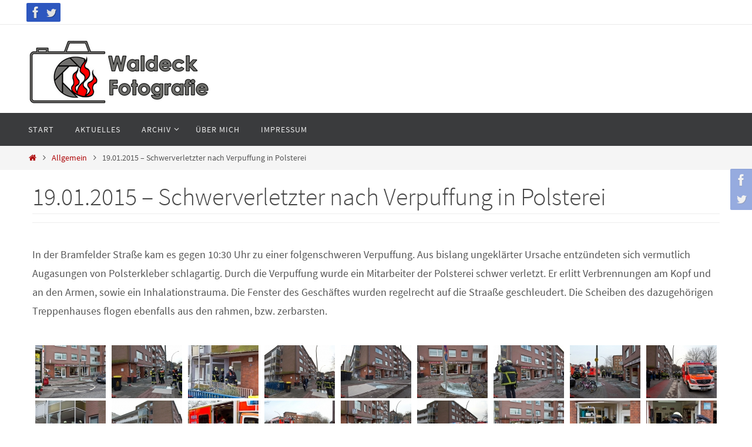

--- FILE ---
content_type: text/html; charset=UTF-8
request_url: http://waldeck-fotografie.de/19-01-2015-schwerverletzter-nach-verpuffung-in-polsterei/
body_size: 13128
content:
<!DOCTYPE html>
<html lang="de">
<head>
<meta name="viewport" content="width=device-width, user-scalable=no, initial-scale=1.0, minimum-scale=1.0, maximum-scale=1.0">
<meta http-equiv="Content-Type" content="text/html; charset=UTF-8" />
<link rel="profile" href="http://gmpg.org/xfn/11" />
<link rel="pingback" href="http://waldeck-fotografie.de/xmlrpc.php" />
<title>19.01.2015 &#8211; Schwerverletzter nach Verpuffung in Polsterei &#8211; Waldeck Fotografie</title>
<meta name='robots' content='max-image-preview:large' />
	<style>img:is([sizes="auto" i], [sizes^="auto," i]) { contain-intrinsic-size: 3000px 1500px }</style>
	<link rel="alternate" type="application/rss+xml" title="Waldeck Fotografie &raquo; Feed" href="http://waldeck-fotografie.de/feed/" />
<link rel="alternate" type="application/rss+xml" title="Waldeck Fotografie &raquo; Kommentar-Feed" href="http://waldeck-fotografie.de/comments/feed/" />
<script type="text/javascript">
/* <![CDATA[ */
window._wpemojiSettings = {"baseUrl":"https:\/\/s.w.org\/images\/core\/emoji\/16.0.1\/72x72\/","ext":".png","svgUrl":"https:\/\/s.w.org\/images\/core\/emoji\/16.0.1\/svg\/","svgExt":".svg","source":{"concatemoji":"http:\/\/waldeck-fotografie.de\/wp-includes\/js\/wp-emoji-release.min.js?ver=6.8.3"}};
/*! This file is auto-generated */
!function(s,n){var o,i,e;function c(e){try{var t={supportTests:e,timestamp:(new Date).valueOf()};sessionStorage.setItem(o,JSON.stringify(t))}catch(e){}}function p(e,t,n){e.clearRect(0,0,e.canvas.width,e.canvas.height),e.fillText(t,0,0);var t=new Uint32Array(e.getImageData(0,0,e.canvas.width,e.canvas.height).data),a=(e.clearRect(0,0,e.canvas.width,e.canvas.height),e.fillText(n,0,0),new Uint32Array(e.getImageData(0,0,e.canvas.width,e.canvas.height).data));return t.every(function(e,t){return e===a[t]})}function u(e,t){e.clearRect(0,0,e.canvas.width,e.canvas.height),e.fillText(t,0,0);for(var n=e.getImageData(16,16,1,1),a=0;a<n.data.length;a++)if(0!==n.data[a])return!1;return!0}function f(e,t,n,a){switch(t){case"flag":return n(e,"\ud83c\udff3\ufe0f\u200d\u26a7\ufe0f","\ud83c\udff3\ufe0f\u200b\u26a7\ufe0f")?!1:!n(e,"\ud83c\udde8\ud83c\uddf6","\ud83c\udde8\u200b\ud83c\uddf6")&&!n(e,"\ud83c\udff4\udb40\udc67\udb40\udc62\udb40\udc65\udb40\udc6e\udb40\udc67\udb40\udc7f","\ud83c\udff4\u200b\udb40\udc67\u200b\udb40\udc62\u200b\udb40\udc65\u200b\udb40\udc6e\u200b\udb40\udc67\u200b\udb40\udc7f");case"emoji":return!a(e,"\ud83e\udedf")}return!1}function g(e,t,n,a){var r="undefined"!=typeof WorkerGlobalScope&&self instanceof WorkerGlobalScope?new OffscreenCanvas(300,150):s.createElement("canvas"),o=r.getContext("2d",{willReadFrequently:!0}),i=(o.textBaseline="top",o.font="600 32px Arial",{});return e.forEach(function(e){i[e]=t(o,e,n,a)}),i}function t(e){var t=s.createElement("script");t.src=e,t.defer=!0,s.head.appendChild(t)}"undefined"!=typeof Promise&&(o="wpEmojiSettingsSupports",i=["flag","emoji"],n.supports={everything:!0,everythingExceptFlag:!0},e=new Promise(function(e){s.addEventListener("DOMContentLoaded",e,{once:!0})}),new Promise(function(t){var n=function(){try{var e=JSON.parse(sessionStorage.getItem(o));if("object"==typeof e&&"number"==typeof e.timestamp&&(new Date).valueOf()<e.timestamp+604800&&"object"==typeof e.supportTests)return e.supportTests}catch(e){}return null}();if(!n){if("undefined"!=typeof Worker&&"undefined"!=typeof OffscreenCanvas&&"undefined"!=typeof URL&&URL.createObjectURL&&"undefined"!=typeof Blob)try{var e="postMessage("+g.toString()+"("+[JSON.stringify(i),f.toString(),p.toString(),u.toString()].join(",")+"));",a=new Blob([e],{type:"text/javascript"}),r=new Worker(URL.createObjectURL(a),{name:"wpTestEmojiSupports"});return void(r.onmessage=function(e){c(n=e.data),r.terminate(),t(n)})}catch(e){}c(n=g(i,f,p,u))}t(n)}).then(function(e){for(var t in e)n.supports[t]=e[t],n.supports.everything=n.supports.everything&&n.supports[t],"flag"!==t&&(n.supports.everythingExceptFlag=n.supports.everythingExceptFlag&&n.supports[t]);n.supports.everythingExceptFlag=n.supports.everythingExceptFlag&&!n.supports.flag,n.DOMReady=!1,n.readyCallback=function(){n.DOMReady=!0}}).then(function(){return e}).then(function(){var e;n.supports.everything||(n.readyCallback(),(e=n.source||{}).concatemoji?t(e.concatemoji):e.wpemoji&&e.twemoji&&(t(e.twemoji),t(e.wpemoji)))}))}((window,document),window._wpemojiSettings);
/* ]]> */
</script>
<style id='wp-emoji-styles-inline-css' type='text/css'>

	img.wp-smiley, img.emoji {
		display: inline !important;
		border: none !important;
		box-shadow: none !important;
		height: 1em !important;
		width: 1em !important;
		margin: 0 0.07em !important;
		vertical-align: -0.1em !important;
		background: none !important;
		padding: 0 !important;
	}
</style>
<link rel='stylesheet' id='wp-block-library-css' href='http://waldeck-fotografie.de/wp-includes/css/dist/block-library/style.min.css?ver=6.8.3' type='text/css' media='all' />
<style id='classic-theme-styles-inline-css' type='text/css'>
/*! This file is auto-generated */
.wp-block-button__link{color:#fff;background-color:#32373c;border-radius:9999px;box-shadow:none;text-decoration:none;padding:calc(.667em + 2px) calc(1.333em + 2px);font-size:1.125em}.wp-block-file__button{background:#32373c;color:#fff;text-decoration:none}
</style>
<style id='global-styles-inline-css' type='text/css'>
:root{--wp--preset--aspect-ratio--square: 1;--wp--preset--aspect-ratio--4-3: 4/3;--wp--preset--aspect-ratio--3-4: 3/4;--wp--preset--aspect-ratio--3-2: 3/2;--wp--preset--aspect-ratio--2-3: 2/3;--wp--preset--aspect-ratio--16-9: 16/9;--wp--preset--aspect-ratio--9-16: 9/16;--wp--preset--color--black: #000000;--wp--preset--color--cyan-bluish-gray: #abb8c3;--wp--preset--color--white: #ffffff;--wp--preset--color--pale-pink: #f78da7;--wp--preset--color--vivid-red: #cf2e2e;--wp--preset--color--luminous-vivid-orange: #ff6900;--wp--preset--color--luminous-vivid-amber: #fcb900;--wp--preset--color--light-green-cyan: #7bdcb5;--wp--preset--color--vivid-green-cyan: #00d084;--wp--preset--color--pale-cyan-blue: #8ed1fc;--wp--preset--color--vivid-cyan-blue: #0693e3;--wp--preset--color--vivid-purple: #9b51e0;--wp--preset--gradient--vivid-cyan-blue-to-vivid-purple: linear-gradient(135deg,rgba(6,147,227,1) 0%,rgb(155,81,224) 100%);--wp--preset--gradient--light-green-cyan-to-vivid-green-cyan: linear-gradient(135deg,rgb(122,220,180) 0%,rgb(0,208,130) 100%);--wp--preset--gradient--luminous-vivid-amber-to-luminous-vivid-orange: linear-gradient(135deg,rgba(252,185,0,1) 0%,rgba(255,105,0,1) 100%);--wp--preset--gradient--luminous-vivid-orange-to-vivid-red: linear-gradient(135deg,rgba(255,105,0,1) 0%,rgb(207,46,46) 100%);--wp--preset--gradient--very-light-gray-to-cyan-bluish-gray: linear-gradient(135deg,rgb(238,238,238) 0%,rgb(169,184,195) 100%);--wp--preset--gradient--cool-to-warm-spectrum: linear-gradient(135deg,rgb(74,234,220) 0%,rgb(151,120,209) 20%,rgb(207,42,186) 40%,rgb(238,44,130) 60%,rgb(251,105,98) 80%,rgb(254,248,76) 100%);--wp--preset--gradient--blush-light-purple: linear-gradient(135deg,rgb(255,206,236) 0%,rgb(152,150,240) 100%);--wp--preset--gradient--blush-bordeaux: linear-gradient(135deg,rgb(254,205,165) 0%,rgb(254,45,45) 50%,rgb(107,0,62) 100%);--wp--preset--gradient--luminous-dusk: linear-gradient(135deg,rgb(255,203,112) 0%,rgb(199,81,192) 50%,rgb(65,88,208) 100%);--wp--preset--gradient--pale-ocean: linear-gradient(135deg,rgb(255,245,203) 0%,rgb(182,227,212) 50%,rgb(51,167,181) 100%);--wp--preset--gradient--electric-grass: linear-gradient(135deg,rgb(202,248,128) 0%,rgb(113,206,126) 100%);--wp--preset--gradient--midnight: linear-gradient(135deg,rgb(2,3,129) 0%,rgb(40,116,252) 100%);--wp--preset--font-size--small: 13px;--wp--preset--font-size--medium: 20px;--wp--preset--font-size--large: 36px;--wp--preset--font-size--x-large: 42px;--wp--preset--spacing--20: 0.44rem;--wp--preset--spacing--30: 0.67rem;--wp--preset--spacing--40: 1rem;--wp--preset--spacing--50: 1.5rem;--wp--preset--spacing--60: 2.25rem;--wp--preset--spacing--70: 3.38rem;--wp--preset--spacing--80: 5.06rem;--wp--preset--shadow--natural: 6px 6px 9px rgba(0, 0, 0, 0.2);--wp--preset--shadow--deep: 12px 12px 50px rgba(0, 0, 0, 0.4);--wp--preset--shadow--sharp: 6px 6px 0px rgba(0, 0, 0, 0.2);--wp--preset--shadow--outlined: 6px 6px 0px -3px rgba(255, 255, 255, 1), 6px 6px rgba(0, 0, 0, 1);--wp--preset--shadow--crisp: 6px 6px 0px rgba(0, 0, 0, 1);}:where(.is-layout-flex){gap: 0.5em;}:where(.is-layout-grid){gap: 0.5em;}body .is-layout-flex{display: flex;}.is-layout-flex{flex-wrap: wrap;align-items: center;}.is-layout-flex > :is(*, div){margin: 0;}body .is-layout-grid{display: grid;}.is-layout-grid > :is(*, div){margin: 0;}:where(.wp-block-columns.is-layout-flex){gap: 2em;}:where(.wp-block-columns.is-layout-grid){gap: 2em;}:where(.wp-block-post-template.is-layout-flex){gap: 1.25em;}:where(.wp-block-post-template.is-layout-grid){gap: 1.25em;}.has-black-color{color: var(--wp--preset--color--black) !important;}.has-cyan-bluish-gray-color{color: var(--wp--preset--color--cyan-bluish-gray) !important;}.has-white-color{color: var(--wp--preset--color--white) !important;}.has-pale-pink-color{color: var(--wp--preset--color--pale-pink) !important;}.has-vivid-red-color{color: var(--wp--preset--color--vivid-red) !important;}.has-luminous-vivid-orange-color{color: var(--wp--preset--color--luminous-vivid-orange) !important;}.has-luminous-vivid-amber-color{color: var(--wp--preset--color--luminous-vivid-amber) !important;}.has-light-green-cyan-color{color: var(--wp--preset--color--light-green-cyan) !important;}.has-vivid-green-cyan-color{color: var(--wp--preset--color--vivid-green-cyan) !important;}.has-pale-cyan-blue-color{color: var(--wp--preset--color--pale-cyan-blue) !important;}.has-vivid-cyan-blue-color{color: var(--wp--preset--color--vivid-cyan-blue) !important;}.has-vivid-purple-color{color: var(--wp--preset--color--vivid-purple) !important;}.has-black-background-color{background-color: var(--wp--preset--color--black) !important;}.has-cyan-bluish-gray-background-color{background-color: var(--wp--preset--color--cyan-bluish-gray) !important;}.has-white-background-color{background-color: var(--wp--preset--color--white) !important;}.has-pale-pink-background-color{background-color: var(--wp--preset--color--pale-pink) !important;}.has-vivid-red-background-color{background-color: var(--wp--preset--color--vivid-red) !important;}.has-luminous-vivid-orange-background-color{background-color: var(--wp--preset--color--luminous-vivid-orange) !important;}.has-luminous-vivid-amber-background-color{background-color: var(--wp--preset--color--luminous-vivid-amber) !important;}.has-light-green-cyan-background-color{background-color: var(--wp--preset--color--light-green-cyan) !important;}.has-vivid-green-cyan-background-color{background-color: var(--wp--preset--color--vivid-green-cyan) !important;}.has-pale-cyan-blue-background-color{background-color: var(--wp--preset--color--pale-cyan-blue) !important;}.has-vivid-cyan-blue-background-color{background-color: var(--wp--preset--color--vivid-cyan-blue) !important;}.has-vivid-purple-background-color{background-color: var(--wp--preset--color--vivid-purple) !important;}.has-black-border-color{border-color: var(--wp--preset--color--black) !important;}.has-cyan-bluish-gray-border-color{border-color: var(--wp--preset--color--cyan-bluish-gray) !important;}.has-white-border-color{border-color: var(--wp--preset--color--white) !important;}.has-pale-pink-border-color{border-color: var(--wp--preset--color--pale-pink) !important;}.has-vivid-red-border-color{border-color: var(--wp--preset--color--vivid-red) !important;}.has-luminous-vivid-orange-border-color{border-color: var(--wp--preset--color--luminous-vivid-orange) !important;}.has-luminous-vivid-amber-border-color{border-color: var(--wp--preset--color--luminous-vivid-amber) !important;}.has-light-green-cyan-border-color{border-color: var(--wp--preset--color--light-green-cyan) !important;}.has-vivid-green-cyan-border-color{border-color: var(--wp--preset--color--vivid-green-cyan) !important;}.has-pale-cyan-blue-border-color{border-color: var(--wp--preset--color--pale-cyan-blue) !important;}.has-vivid-cyan-blue-border-color{border-color: var(--wp--preset--color--vivid-cyan-blue) !important;}.has-vivid-purple-border-color{border-color: var(--wp--preset--color--vivid-purple) !important;}.has-vivid-cyan-blue-to-vivid-purple-gradient-background{background: var(--wp--preset--gradient--vivid-cyan-blue-to-vivid-purple) !important;}.has-light-green-cyan-to-vivid-green-cyan-gradient-background{background: var(--wp--preset--gradient--light-green-cyan-to-vivid-green-cyan) !important;}.has-luminous-vivid-amber-to-luminous-vivid-orange-gradient-background{background: var(--wp--preset--gradient--luminous-vivid-amber-to-luminous-vivid-orange) !important;}.has-luminous-vivid-orange-to-vivid-red-gradient-background{background: var(--wp--preset--gradient--luminous-vivid-orange-to-vivid-red) !important;}.has-very-light-gray-to-cyan-bluish-gray-gradient-background{background: var(--wp--preset--gradient--very-light-gray-to-cyan-bluish-gray) !important;}.has-cool-to-warm-spectrum-gradient-background{background: var(--wp--preset--gradient--cool-to-warm-spectrum) !important;}.has-blush-light-purple-gradient-background{background: var(--wp--preset--gradient--blush-light-purple) !important;}.has-blush-bordeaux-gradient-background{background: var(--wp--preset--gradient--blush-bordeaux) !important;}.has-luminous-dusk-gradient-background{background: var(--wp--preset--gradient--luminous-dusk) !important;}.has-pale-ocean-gradient-background{background: var(--wp--preset--gradient--pale-ocean) !important;}.has-electric-grass-gradient-background{background: var(--wp--preset--gradient--electric-grass) !important;}.has-midnight-gradient-background{background: var(--wp--preset--gradient--midnight) !important;}.has-small-font-size{font-size: var(--wp--preset--font-size--small) !important;}.has-medium-font-size{font-size: var(--wp--preset--font-size--medium) !important;}.has-large-font-size{font-size: var(--wp--preset--font-size--large) !important;}.has-x-large-font-size{font-size: var(--wp--preset--font-size--x-large) !important;}
:where(.wp-block-post-template.is-layout-flex){gap: 1.25em;}:where(.wp-block-post-template.is-layout-grid){gap: 1.25em;}
:where(.wp-block-columns.is-layout-flex){gap: 2em;}:where(.wp-block-columns.is-layout-grid){gap: 2em;}
:root :where(.wp-block-pullquote){font-size: 1.5em;line-height: 1.6;}
</style>
<link rel='stylesheet' id='nirvana-fonts-css' href='http://waldeck-fotografie.de/wp-content/themes/nirvana/fonts/fontfaces.css?ver=1.6.4' type='text/css' media='all' />
<link rel='stylesheet' id='nirvana-style-css' href='http://waldeck-fotografie.de/wp-content/themes/nirvana/style.css?ver=1.6.4' type='text/css' media='all' />
<style id='nirvana-style-inline-css' type='text/css'>
 #header-container { width: 1200px; } #header-container, #access >.menu, #forbottom, #colophon, #footer-widget-area, #topbar-inner, .ppbox, #pp-afterslider #container, #breadcrumbs-box { max-width: 1200px; } @media (max-width: 800px) { #header-container {position: relative; } #branding {height: auto; } } #container.one-column { } #container.two-columns-right #secondary { width: 300px; float:right; } #container.two-columns-right #content { width: 760px; float: left; } /* fallback */ #container.two-columns-right #content { width: calc(100% - 380px); float: left; } #container.two-columns-left #primary { width: 300px; float: left; } #container.two-columns-left #content { width: 760px; float: right; } /* fallback */ #container.two-columns-left #content { width: -moz-calc(100% - 380px); float: right; width: -webkit-calc(100% - 380px ); width: calc(100% - 380px); } #container.three-columns-right .sidey { width: 150px; float: left; } #container.three-columns-right #primary { margin-left: 80px; margin-right: 80px; } #container.three-columns-right #content { width: 680px; float: left; } /* fallback */ #container.three-columns-right #content { width: -moz-calc(100% - 460px); float: left; width: -webkit-calc(100% - 460px); width: calc(100% - 460px); } #container.three-columns-left .sidey { width: 150px; float: left; } #container.three-columns-left #secondary{ margin-left: 80px; margin-right: 80px; } #container.three-columns-left #content { width: 680px; float: right;} /* fallback */ #container.three-columns-left #content { width: -moz-calc(100% - 460px); float: right; width: -webkit-calc(100% - 460px); width: calc(100% - 460px); } #container.three-columns-sided .sidey { width: 150px; float: left; } #container.three-columns-sided #secondary{ float:right; } #container.three-columns-sided #content { width: 680px; float: right; /* fallback */ width: -moz-calc(100% - 460px); float: right; width: -webkit-calc(100% - 460px); float: right; width: calc(100% - 460px); float: right; margin: 0 230px 0 -1140px; } body { font-family: "Source Sans Pro"; } #content h1.entry-title a, #content h2.entry-title a, #content h1.entry-title, #content h2.entry-title { font-family: inherit; } .widget-title, .widget-title a { line-height: normal; font-family: inherit; } .widget-container, .widget-container a { font-family: inherit; } .entry-content h1, .entry-content h2, .entry-content h3, .entry-content h4, .entry-content h5, .entry-content h6, .nivo-caption h2, #front-text1 h1, #front-text2 h1, h3.column-header-image, #comments #reply-title { font-family: inherit; } #site-title span a { font-family: inherit; } #access ul li a, #access ul li a span { font-family: inherit; } /* general */ body { color: #555555; background-color: #FFFFFF } a { color: #ae0608; } a:hover, .entry-meta span a:hover, .comments-link a:hover, body.coldisplay2 #front-columns a:active { color: #CB5920; } a:active { background-color: #CB5920; color: #FFFFFF; } .entry-meta a:hover, .widget-container a:hover, .footer2 a:hover { border-bottom-color: #CCCCCC; } .sticky h2.entry-title a { background-color: #ae0608; color: #FFFFFF; } #header { ; } #site-title span a { color: #ae0608; } #site-description { color: #666666; } .socials a:hover .socials-hover { background-color: #ffffff; } .socials .socials-hover { background-color: #2d57bf; } /* Main menu top level */ #access a, #nav-toggle span { color: #EEEEEE; } #access, #nav-toggle, #access ul li { background-color: #3A3B3D; } #access > .menu > ul > li > a > span { } #access ul li:hover { background-color: #ae0608; color: #FFFFFF; } #access ul > li.current_page_item , #access ul > li.current-menu-item, #access ul > li.current_page_ancestor , #access ul > li.current-menu-ancestor { background-color: #47484a; } /* Main menu Submenus */ #access ul ul li, #access ul ul { background-color: #ae0608; } #access ul ul li a { color: #FFFFFF; } #access ul ul li:hover { background-color: #bc1416; } #breadcrumbs { background-color: #f5f5f5; } #access ul ul li.current_page_item, #access ul ul li.current-menu-item, #access ul ul li.current_page_ancestor, #access ul ul li.current-menu-ancestor { background-color: #bc1416; } /* top menu */ #topbar { background-color: #FFFFFF; border-bottom-color: #ebebeb; } .menu-header-search .searchform { background: #F7F7F7; } .topmenu ul li a, .search-icon:before { color: #999999; } .topmenu ul li a:hover { background-color: #efefef; } .search-icon:hover:before { color: #ae0608; } /* main */ #main { background-color: #FFFFFF; } #author-info, .page-title, #entry-author-info { border-color: #CCCCCC; } .page-title-text { border-color: #CB5920; } .page-title span { border-color: #ae0608; } #entry-author-info #author-avatar, #author-info #author-avatar { border-color: #EEEEEE; } .avatar-container:before { background-color: #CB5920; } .sidey .widget-container { color: #555555; ; } .sidey .widget-title { color: #CB5920; ; border-color: #CCCCCC; } .sidey .widget-container a { ; } .sidey .widget-container a:hover { ; } .widget-title span { border-color: #CB5920; } .entry-content h1, .entry-content h2, .entry-content h3, .entry-content h4, .entry-content h5, .entry-content h6 { color: #444444; } .entry-title, .entry-title a{ color: #444444; } .entry-title a:hover { color: #000000; } #content span.entry-format { color: #CCCCCC; } /* footer */ #footer { color: #AAAAAA; background-color: #F5F5F5; } #footer2 { color: #AAAAAA; background-color: #3A3B3D; } #sfooter-full { background-color: #353638; } .footermenu ul li { border-color: #494a4c; } .footermenu ul li:hover { border-color: #5d5e60; } #colophon a { ; } #colophon a:hover { ; } #footer2 a, .footermenu ul li:after { ; } #footer2 a:hover { ; } #footer .widget-container { color: #555555; ; } #footer .widget-title { color: #CB5920; ; border-color:#CCCCCC; } /* buttons */ a.continue-reading-link { color: #ae0608; border-color: #ae0608; } a.continue-reading-link:hover { background-color: #ae0608; color: #FFFFFF; } #cryout_ajax_more_trigger { border: 1px solid #CCCCCC; } #cryout_ajax_more_trigger:hover { background-color: #F7F7F7; } a.continue-reading-link i.crycon-right-dir { color: #ae0608 } a.continue-reading-link:hover i.crycon-right-dir { color: #FFFFFF } .page-link a, .page-link > span > em { border-color: #CCCCCC } .columnmore a { background: #CB5920; color:#F7F7F7 } .columnmore a:hover { background: #ae0608; } .file, .button, input[type="submit"], input[type="reset"], #respond .form-submit input#submit { background-color: #FFFFFF; border-color: #CCCCCC; } .button:hover, #respond .form-submit input#submit:hover { background-color: #F7F7F7; } .entry-content tr th, .entry-content thead th { color: #444444; } .entry-content tr th { background-color: #ae0608; color:#FFFFFF; } .entry-content tr.even { background-color: #F7F7F7; } hr { border-color: #EEEEEE; } input[type="text"], input[type="password"], input[type="email"], input[type="color"], input[type="date"], input[type="datetime"], input[type="datetime-local"], input[type="month"], input[type="number"], input[type="range"], input[type="search"], input[type="tel"], input[type="time"], input[type="url"], input[type="week"], textarea, select { border-color: #CCCCCC #EEEEEE #EEEEEE #CCCCCC; color: #555555; } input[type="submit"], input[type="reset"] { color: #555555; } input[type="text"]:hover, input[type="password"]:hover, input[type="email"]:hover, input[type="color"]:hover, input[type="date"]:hover, input[type="datetime"]:hover, input[type="datetime-local"]:hover, input[type="month"]:hover, input[type="number"]:hover, input[type="range"]:hover, input[type="search"]:hover, input[type="tel"]:hover, input[type="time"]:hover, input[type="url"]:hover, input[type="week"]:hover, textarea:hover { background-color: rgba(247,247,247,0.4); } .entry-content pre { background-color: #F7F7F7; border-color: rgba(174,6,8,0.1); } abbr, acronym { border-color: #555555; } .comment-meta a { color: #999999; } #respond .form-allowed-tags { color: #999999; } .comment .reply a { border-color: #EEEEEE; } .comment .reply a:hover { color: #ae0608; } .entry-meta { border-color: #EEEEEE; } .entry-meta .crycon-metas:before { color: #CB5920; } .entry-meta span a, .comments-link a { ; } .entry-meta span a:hover, .comments-link a:hover { ; } .entry-meta span, .entry-utility span, .footer-tags { color: #c1c1c1; } .nav-next a, .nav-previous a{ background-color:#f8f8f8; } .nav-next a:hover, .nav-previous a:hover { background-color: #ae0608; color:#FFFFFF; } .pagination { border-color: #ededed; } .pagination a:hover { background-color: #CB5920; color: #FFFFFF; } h3#comments-title { border-color: #CCCCCC; } h3#comments-title span { background-color: #ae0608; color: #FFFFFF; } .comment-details { border-color: #EEEEEE; } .searchform input[type="text"] { color: #999999; } .searchform:after { background-color: #ae0608; } .searchform:hover:after { background-color: #CB5920; } .searchsubmit[type="submit"]{ color: #F7F7F7; } li.menu-main-search .searchform .s { background-color: #FFFFFF; } li.menu-main-search .searchsubmit[type="submit"] { color: #999999; } .caption-accented .wp-caption { background-color:rgba(174,6,8,0.8); color:#FFFFFF; } .nirvana-image-one .entry-content img[class*='align'], .nirvana-image-one .entry-summary img[class*='align'], .nirvana-image-two .entry-content img[class*='align'], .nirvana-image-two .entry-summary img[class*='align'] .nirvana-image-one .entry-content [class*='wp-block'][class*='align'] img, .nirvana-image-one .entry-summary [class*='wp-block'][class*='align'] img, .nirvana-image-two .entry-content [class*='wp-block'][class*='align'] img, .nirvana-image-two .entry-summary [class*='wp-block'][class*='align'] img { border-color: #ae0608; } html { font-size: 18px; line-height: 1.8; } .entry-content, .entry-summary, .ppbox { text-align:inherit ; } .entry-content, .entry-summary, .widget-container, .ppbox, .navigation { ; } #content h1.entry-title, #content h2.entry-title, .woocommerce-page h1.page-title { font-size: 42px; } .widget-title, .widget-title a { font-size: 22px; } .widget-container, .widget-container a { font-size: 18px; } #content h1, #pp-afterslider h1 { font-size: 42px; } #content h2, #pp-afterslider h2 { font-size: 36px; } #content h3, #pp-afterslider h3 { font-size: 31px; } #content h4, #pp-afterslider h4 { font-size: 26px; } #content h5, #pp-afterslider h5 { font-size: 21px; } #content h6, #pp-afterslider h6 { font-size: 16px; } #site-title span a { font-size: 46px; } #access ul li a { font-size: 14px; } #access ul ul ul a { font-size: 13px; } #respond .form-allowed-tags { display: none; } .nocomments, .nocomments2 { display: none; } .comments-link span { display: none; } article footer.entry-meta { display: none; } article .entry-header .entry-meta { display: none; } .entry-content p, .entry-content ul, .entry-content ol, .entry-content dd, .entry-content pre, .entry-content hr, .commentlist p, .entry-summary p { margin-bottom: 1.0em; } #header-container > div { margin: 20px 0 0 0px; } #toTop:hover .crycon-back2top:before { color: #CB5920; } #main { margin-top: 5px; } #forbottom { padding-left: 0px; padding-right: 0px; } #header-widget-area { width: 33%; } #branding { height:150px; } 
/* Nirvana Custom CSS */
</style>
<link rel='stylesheet' id='nirvana-mobile-css' href='http://waldeck-fotografie.de/wp-content/themes/nirvana/styles/style-mobile.css?ver=1.6.4' type='text/css' media='all' />
<script type="text/javascript" src="http://waldeck-fotografie.de/wp-includes/js/jquery/jquery.min.js?ver=3.7.1" id="jquery-core-js"></script>
<script type="text/javascript" src="http://waldeck-fotografie.de/wp-includes/js/jquery/jquery-migrate.min.js?ver=3.4.1" id="jquery-migrate-js"></script>
<link rel="https://api.w.org/" href="http://waldeck-fotografie.de/wp-json/" /><link rel="alternate" title="JSON" type="application/json" href="http://waldeck-fotografie.de/wp-json/wp/v2/posts/500" /><link rel="EditURI" type="application/rsd+xml" title="RSD" href="http://waldeck-fotografie.de/xmlrpc.php?rsd" />
<meta name="generator" content="WordPress 6.8.3" />
<link rel="canonical" href="http://waldeck-fotografie.de/19-01-2015-schwerverletzter-nach-verpuffung-in-polsterei/" />
<link rel='shortlink' href='http://waldeck-fotografie.de/?p=500' />
<link rel="alternate" title="oEmbed (JSON)" type="application/json+oembed" href="http://waldeck-fotografie.de/wp-json/oembed/1.0/embed?url=http%3A%2F%2Fwaldeck-fotografie.de%2F19-01-2015-schwerverletzter-nach-verpuffung-in-polsterei%2F" />
<link rel="alternate" title="oEmbed (XML)" type="text/xml+oembed" href="http://waldeck-fotografie.de/wp-json/oembed/1.0/embed?url=http%3A%2F%2Fwaldeck-fotografie.de%2F19-01-2015-schwerverletzter-nach-verpuffung-in-polsterei%2F&#038;format=xml" />
<style>[class*=" icon-oc-"],[class^=icon-oc-]{speak:none;font-style:normal;font-weight:400;font-variant:normal;text-transform:none;line-height:1;-webkit-font-smoothing:antialiased;-moz-osx-font-smoothing:grayscale}.icon-oc-one-com-white-32px-fill:before{content:"901"}.icon-oc-one-com:before{content:"900"}#one-com-icon,.toplevel_page_onecom-wp .wp-menu-image{speak:none;display:flex;align-items:center;justify-content:center;text-transform:none;line-height:1;-webkit-font-smoothing:antialiased;-moz-osx-font-smoothing:grayscale}.onecom-wp-admin-bar-item>a,.toplevel_page_onecom-wp>.wp-menu-name{font-size:16px;font-weight:400;line-height:1}.toplevel_page_onecom-wp>.wp-menu-name img{width:69px;height:9px;}.wp-submenu-wrap.wp-submenu>.wp-submenu-head>img{width:88px;height:auto}.onecom-wp-admin-bar-item>a img{height:7px!important}.onecom-wp-admin-bar-item>a img,.toplevel_page_onecom-wp>.wp-menu-name img{opacity:.8}.onecom-wp-admin-bar-item.hover>a img,.toplevel_page_onecom-wp.wp-has-current-submenu>.wp-menu-name img,li.opensub>a.toplevel_page_onecom-wp>.wp-menu-name img{opacity:1}#one-com-icon:before,.onecom-wp-admin-bar-item>a:before,.toplevel_page_onecom-wp>.wp-menu-image:before{content:'';position:static!important;background-color:rgba(240,245,250,.4);border-radius:102px;width:18px;height:18px;padding:0!important}.onecom-wp-admin-bar-item>a:before{width:14px;height:14px}.onecom-wp-admin-bar-item.hover>a:before,.toplevel_page_onecom-wp.opensub>a>.wp-menu-image:before,.toplevel_page_onecom-wp.wp-has-current-submenu>.wp-menu-image:before{background-color:#76b82a}.onecom-wp-admin-bar-item>a{display:inline-flex!important;align-items:center;justify-content:center}#one-com-logo-wrapper{font-size:4em}#one-com-icon{vertical-align:middle}.imagify-welcome{display:none !important;}</style><!--[if lt IE 9]>
<script>
document.createElement('header');
document.createElement('nav');
document.createElement('section');
document.createElement('article');
document.createElement('aside');
document.createElement('footer');
</script>
<![endif]-->
</head>
<body class="wp-singular post-template-default single single-post postid-500 single-format-standard wp-theme-nirvana nirvana-image-one caption-simple nirvana-comment-placeholders nirvana-menu-left">

		<a class="skip-link screen-reader-text" href="#main" title="Zum Inhalt springen"> Zum Inhalt springen </a>
	
<div id="wrapper" class="hfeed">
<div id="topbar" ><div id="topbar-inner"> <div class="socials" id="sheader">
			<a  target="_blank"  href="https://www.facebook.com/pages/Waldeck-Fotografie/246646692029086"
			class="socialicons social-Facebook" title="Facebook">
				<img alt="Facebook" src="http://waldeck-fotografie.de/wp-content/themes/nirvana/images/socials/Facebook.png" />
			</a>
			<a  target="_blank"  href="https://twitter.com/WaldeckFoto"
			class="socialicons social-Twitter" title="Twitter">
				<img alt="Twitter" src="http://waldeck-fotografie.de/wp-content/themes/nirvana/images/socials/Twitter.png" />
			</a></div> </div></div>
<div class="socials" id="srights">
			<a  target="_blank"  href="https://www.facebook.com/pages/Waldeck-Fotografie/246646692029086"
			class="socialicons social-Facebook" title="Facebook">
				<img alt="Facebook" src="http://waldeck-fotografie.de/wp-content/themes/nirvana/images/socials/Facebook.png" />
			</a>
			<a  target="_blank"  href="https://twitter.com/WaldeckFoto"
			class="socialicons social-Twitter" title="Twitter">
				<img alt="Twitter" src="http://waldeck-fotografie.de/wp-content/themes/nirvana/images/socials/Twitter.png" />
			</a></div>
<div id="header-full">
	<header id="header">
		<div id="masthead">
					<div id="branding" role="banner" >
				<div id="header-container"><div class="site-identity"><a id="logo" href="http://waldeck-fotografie.de/" ><img title="Waldeck Fotografie" alt="Waldeck Fotografie" src="http://waldeck-fotografie.de/wp-content/uploads/2016/11/Logoneu_header-1.png" /></a></div></div>								<div style="clear:both;"></div>
			</div><!-- #branding -->
			<button id="nav-toggle"><span>&nbsp;</span></button>
			<nav id="access" class="jssafe" role="navigation">
					<div class="skip-link screen-reader-text"><a href="#content" title="Zum Inhalt springen">Zum Inhalt springen</a></div>
	<div id="prime_nav" class="menu"><ul>
<li ><a href="http://waldeck-fotografie.de/"><span>Start</span></a></li><li class="page_item page-item-9764"><a href="http://waldeck-fotografie.de/aktuell/"><span>Aktuelles</span></a></li>
<li class="page_item page-item-83 page_item_has_children"><a href="http://waldeck-fotografie.de/archiv/"><span>Archiv</span></a>
<ul class='children'>
	<li class="page_item page-item-13597"><a href="http://waldeck-fotografie.de/archiv/2024-2/"><span>2024</span></a></li>
	<li class="page_item page-item-13586"><a href="http://waldeck-fotografie.de/archiv/2023-2/"><span>2023</span></a></li>
	<li class="page_item page-item-13570"><a href="http://waldeck-fotografie.de/archiv/2022-2/"><span>2022</span></a></li>
	<li class="page_item page-item-13277"><a href="http://waldeck-fotografie.de/archiv/2021-2/"><span>2021</span></a></li>
	<li class="page_item page-item-12376 page_item_has_children"><a href="http://waldeck-fotografie.de/archiv/2020-2/"><span>2020</span></a>
	<ul class='children'>
		<li class="page_item page-item-12378"><a href="http://waldeck-fotografie.de/archiv/2020-2/januar-2020/"><span>Januar 2020</span></a></li>
		<li class="page_item page-item-12380"><a href="http://waldeck-fotografie.de/archiv/2020-2/februar-2020/"><span>Februar 2020</span></a></li>
		<li class="page_item page-item-12382"><a href="http://waldeck-fotografie.de/archiv/2020-2/maerz-2020/"><span>März 2020</span></a></li>
		<li class="page_item page-item-12384"><a href="http://waldeck-fotografie.de/archiv/2020-2/april-2020/"><span>April 2020</span></a></li>
		<li class="page_item page-item-12386"><a href="http://waldeck-fotografie.de/archiv/2020-2/mai-2020/"><span>Mai 2020</span></a></li>
		<li class="page_item page-item-12388"><a href="http://waldeck-fotografie.de/archiv/2020-2/juni-2020/"><span>Juni 2020</span></a></li>
		<li class="page_item page-item-12390"><a href="http://waldeck-fotografie.de/archiv/2020-2/juli-2020/"><span>Juli 2020</span></a></li>
		<li class="page_item page-item-12392"><a href="http://waldeck-fotografie.de/archiv/2020-2/august-2020/"><span>August 2020</span></a></li>
		<li class="page_item page-item-12394"><a href="http://waldeck-fotografie.de/archiv/2020-2/september-2020/"><span>September 2020</span></a></li>
		<li class="page_item page-item-12396"><a href="http://waldeck-fotografie.de/archiv/2020-2/oktober-2020/"><span>Oktober 2020</span></a></li>
		<li class="page_item page-item-12398"><a href="http://waldeck-fotografie.de/archiv/2020-2/november-2020/"><span>November 2020</span></a></li>
		<li class="page_item page-item-12400"><a href="http://waldeck-fotografie.de/archiv/2020-2/dezember-2020/"><span>Dezember 2020</span></a></li>
	</ul>
</li>
	<li class="page_item page-item-11680 page_item_has_children"><a href="http://waldeck-fotografie.de/archiv/2019-2/"><span>2019</span></a>
	<ul class='children'>
		<li class="page_item page-item-10948"><a href="http://waldeck-fotografie.de/archiv/2019-2/januar-2019/"><span>Januar 2019</span></a></li>
		<li class="page_item page-item-10995"><a href="http://waldeck-fotografie.de/archiv/2019-2/februar-2019/"><span>Februar 2019</span></a></li>
		<li class="page_item page-item-10997"><a href="http://waldeck-fotografie.de/archiv/2019-2/maerz-2019/"><span>März 2019</span></a></li>
		<li class="page_item page-item-10999"><a href="http://waldeck-fotografie.de/archiv/2019-2/april-2019/"><span>April 2019</span></a></li>
		<li class="page_item page-item-10992"><a href="http://waldeck-fotografie.de/archiv/2019-2/mai-2019/"><span>Mai 2019</span></a></li>
		<li class="page_item page-item-11096"><a href="http://waldeck-fotografie.de/archiv/2019-2/juni-2019/"><span>Juni 2019</span></a></li>
		<li class="page_item page-item-11213"><a href="http://waldeck-fotografie.de/archiv/2019-2/juli-2019/"><span>Juli 2019</span></a></li>
		<li class="page_item page-item-11577"><a href="http://waldeck-fotografie.de/archiv/2019-2/august-2019/"><span>August 2019</span></a></li>
		<li class="page_item page-item-11579"><a href="http://waldeck-fotografie.de/archiv/2019-2/september-2019/"><span>September 2019</span></a></li>
		<li class="page_item page-item-11581"><a href="http://waldeck-fotografie.de/archiv/2019-2/oktober-2019/"><span>Oktober 2019</span></a></li>
		<li class="page_item page-item-11583"><a href="http://waldeck-fotografie.de/archiv/2019-2/november-2019/"><span>November 2019</span></a></li>
		<li class="page_item page-item-12402"><a href="http://waldeck-fotografie.de/archiv/2019-2/dezember-2019/"><span>Dezember 2019</span></a></li>
	</ul>
</li>
	<li class="page_item page-item-10952 page_item_has_children"><a href="http://waldeck-fotografie.de/archiv/2018-2/"><span>2018</span></a>
	<ul class='children'>
		<li class="page_item page-item-9813"><a href="http://waldeck-fotografie.de/archiv/2018-2/februar-2018/"><span>Februar 2018</span></a></li>
		<li class="page_item page-item-9767"><a href="http://waldeck-fotografie.de/archiv/2018-2/januar-2018/"><span>Januar 2018</span></a></li>
		<li class="page_item page-item-9815"><a href="http://waldeck-fotografie.de/archiv/2018-2/maerz-2018/"><span>März 2018</span></a></li>
		<li class="page_item page-item-10047"><a href="http://waldeck-fotografie.de/archiv/2018-2/april-2018/"><span>April 2018</span></a></li>
		<li class="page_item page-item-10138"><a href="http://waldeck-fotografie.de/archiv/2018-2/mai-2018/"><span>Mai 2018</span></a></li>
		<li class="page_item page-item-10267"><a href="http://waldeck-fotografie.de/archiv/2018-2/juni-2018/"><span>Juni 2018</span></a></li>
		<li class="page_item page-item-10398"><a href="http://waldeck-fotografie.de/archiv/2018-2/juli-2018/"><span>Juli 2018</span></a></li>
		<li class="page_item page-item-10639"><a href="http://waldeck-fotografie.de/archiv/2018-2/august-2018/"><span>August 2018</span></a></li>
		<li class="page_item page-item-10641"><a href="http://waldeck-fotografie.de/archiv/2018-2/september-2018/"><span>September 2018</span></a></li>
		<li class="page_item page-item-10643"><a href="http://waldeck-fotografie.de/archiv/2018-2/oktober-2018/"><span>Oktober 2018</span></a></li>
		<li class="page_item page-item-10645"><a href="http://waldeck-fotografie.de/archiv/2018-2/november-2018/"><span>November 2018</span></a></li>
		<li class="page_item page-item-10674"><a href="http://waldeck-fotografie.de/archiv/2018-2/dezember-2018/"><span>Dezember 2018</span></a></li>
	</ul>
</li>
	<li class="page_item page-item-3965 page_item_has_children"><a href="http://waldeck-fotografie.de/archiv/2017-2/"><span>2017</span></a>
	<ul class='children'>
		<li class="page_item page-item-7646"><a href="http://waldeck-fotografie.de/archiv/2017-2/januar-2017/"><span>Januar 2017</span></a></li>
		<li class="page_item page-item-7649"><a href="http://waldeck-fotografie.de/archiv/2017-2/februar-2017/"><span>Februar 2017</span></a></li>
		<li class="page_item page-item-7651"><a href="http://waldeck-fotografie.de/archiv/2017-2/maerz-2017/"><span>März 2017</span></a></li>
		<li class="page_item page-item-7653"><a href="http://waldeck-fotografie.de/archiv/2017-2/april-2017/"><span>April 2017</span></a></li>
		<li class="page_item page-item-7655"><a href="http://waldeck-fotografie.de/archiv/2017-2/mai-2017/"><span>Mai 2017</span></a></li>
		<li class="page_item page-item-7657"><a href="http://waldeck-fotografie.de/archiv/2017-2/juni-2017/"><span>Juni 2017</span></a></li>
		<li class="page_item page-item-7659"><a href="http://waldeck-fotografie.de/archiv/2017-2/juli-2017/"><span>Juli 2017</span></a></li>
		<li class="page_item page-item-7661"><a href="http://waldeck-fotografie.de/archiv/2017-2/august-2017/"><span>August 2017</span></a></li>
		<li class="page_item page-item-7663"><a href="http://waldeck-fotografie.de/archiv/2017-2/september-2017/"><span>September 2017</span></a></li>
		<li class="page_item page-item-7665"><a href="http://waldeck-fotografie.de/archiv/2017-2/oktober-2017/"><span>Oktober 2017</span></a></li>
		<li class="page_item page-item-7667"><a href="http://waldeck-fotografie.de/archiv/2017-2/november-2017/"><span>November 2017</span></a></li>
		<li class="page_item page-item-7669"><a href="http://waldeck-fotografie.de/archiv/2017-2/dezember-2017/"><span>Dezember 2017</span></a></li>
	</ul>
</li>
	<li class="page_item page-item-7643 page_item_has_children"><a href="http://waldeck-fotografie.de/archiv/2016-2/"><span>2016</span></a>
	<ul class='children'>
		<li class="page_item page-item-4080"><a href="http://waldeck-fotografie.de/archiv/2016-2/januar-2016/"><span>Januar 2016</span></a></li>
		<li class="page_item page-item-4216"><a href="http://waldeck-fotografie.de/archiv/2016-2/februar-2016/"><span>Februar 2016</span></a></li>
		<li class="page_item page-item-4384"><a href="http://waldeck-fotografie.de/archiv/2016-2/maerz-2016/"><span>März 2016</span></a></li>
		<li class="page_item page-item-4741"><a href="http://waldeck-fotografie.de/archiv/2016-2/april-2016/"><span>April 2016</span></a></li>
		<li class="page_item page-item-5130"><a href="http://waldeck-fotografie.de/archiv/2016-2/mai-2016/"><span>Mai 2016</span></a></li>
		<li class="page_item page-item-5883"><a href="http://waldeck-fotografie.de/archiv/2016-2/juni-2016/"><span>Juni 2016</span></a></li>
		<li class="page_item page-item-6182"><a href="http://waldeck-fotografie.de/archiv/2016-2/juli-2016/"><span>Juli 2016</span></a></li>
		<li class="page_item page-item-6333"><a href="http://waldeck-fotografie.de/archiv/2016-2/august-2016/"><span>August 2016</span></a></li>
		<li class="page_item page-item-6765"><a href="http://waldeck-fotografie.de/archiv/2016-2/september-2016/"><span>September 2016</span></a></li>
		<li class="page_item page-item-6924"><a href="http://waldeck-fotografie.de/archiv/2016-2/oktober-2016/"><span>Oktober 2016</span></a></li>
		<li class="page_item page-item-6928"><a href="http://waldeck-fotografie.de/archiv/2016-2/november-2016/"><span>November 2016</span></a></li>
		<li class="page_item page-item-6930"><a href="http://waldeck-fotografie.de/archiv/2016-2/dezember-2016/"><span>Dezember 2016</span></a></li>
	</ul>
</li>
	<li class="page_item page-item-4074 page_item_has_children"><a href="http://waldeck-fotografie.de/archiv/2015-2/"><span>2015</span></a>
	<ul class='children'>
		<li class="page_item page-item-11"><a href="http://waldeck-fotografie.de/archiv/2015-2/januar-2015/"><span>Januar 2015</span></a></li>
		<li class="page_item page-item-658"><a href="http://waldeck-fotografie.de/archiv/2015-2/februar-2015/"><span>Februar 2015</span></a></li>
		<li class="page_item page-item-952"><a href="http://waldeck-fotografie.de/archiv/2015-2/maerz-2015/"><span>März 2015</span></a></li>
		<li class="page_item page-item-1262"><a href="http://waldeck-fotografie.de/archiv/2015-2/april-2015/"><span>April 2015</span></a></li>
		<li class="page_item page-item-1528"><a href="http://waldeck-fotografie.de/archiv/2015-2/mai-2015/"><span>Mai 2015</span></a></li>
		<li class="page_item page-item-1734"><a href="http://waldeck-fotografie.de/archiv/2015-2/juni-2015/"><span>Juni 2015</span></a></li>
		<li class="page_item page-item-1886"><a href="http://waldeck-fotografie.de/archiv/2015-2/juli-2015/"><span>Juli 2015</span></a></li>
		<li class="page_item page-item-2044"><a href="http://waldeck-fotografie.de/archiv/2015-2/august-2015/"><span>August 2015</span></a></li>
		<li class="page_item page-item-3241"><a href="http://waldeck-fotografie.de/archiv/2015-2/september-2015/"><span>September 2015</span></a></li>
		<li class="page_item page-item-3267"><a href="http://waldeck-fotografie.de/archiv/2015-2/oktober-2015/"><span>Oktober 2015</span></a></li>
		<li class="page_item page-item-3555"><a href="http://waldeck-fotografie.de/archiv/2015-2/november-2015/"><span>November 2015</span></a></li>
		<li class="page_item page-item-3901"><a href="http://waldeck-fotografie.de/archiv/2015-2/dezember-2015/"><span>Dezember 2015</span></a></li>
	</ul>
</li>
	<li class="page_item page-item-4078 page_item_has_children"><a href="http://waldeck-fotografie.de/archiv/2014-2/"><span>2014</span></a>
	<ul class='children'>
		<li class="page_item page-item-7"><a href="http://waldeck-fotografie.de/archiv/2014-2/dezember-2014/"><span>Dezember 2014</span></a></li>
	</ul>
</li>
</ul>
</li>
<li class="page_item page-item-32"><a href="http://waldeck-fotografie.de/ueber-mich/"><span>Über mich</span></a></li>
<li class="page_item page-item-81"><a href="http://waldeck-fotografie.de/impressum/"><span>Impressum</span></a></li>
</ul></div>
			</nav><!-- #access -->


		</div><!-- #masthead -->
	</header><!-- #header -->
</div><!-- #header-full -->

<div style="clear:both;height:0;"> </div>
<div id="breadcrumbs"><div id="breadcrumbs-box"><a href="http://waldeck-fotografie.de"><i class="crycon-homebread"></i><span class="screen-reader-text">Start</span></a><i class="crycon-angle-right"></i> <a href="http://waldeck-fotografie.de/category/allgemein/">Allgemein</a> <i class="crycon-angle-right"></i> <span class="current">19.01.2015 &#8211; Schwerverletzter nach Verpuffung in Polsterei</span></div></div><div id="main">
		<div id="toTop"><i class="crycon-back2top"></i> </div>	<div  id="forbottom" >
		
		<div style="clear:both;"> </div>

		<section id="container" class="one-column">
			<div id="content" role="main">
			

				<div id="post-500" class="post-500 post type-post status-publish format-standard has-post-thumbnail hentry category-allgemein">
					<h1 class="entry-title">19.01.2015 &#8211; Schwerverletzter nach Verpuffung in Polsterei</h1>
										<div class="entry-meta">
											</div><!-- .entry-meta -->

					<div class="entry-content">
						<p>In der Bramfelder Straße kam es gegen 10:30 Uhr zu einer folgenschweren Verpuffung. Aus bislang ungeklärter Ursache entzündeten sich vermutlich Augasungen von Polsterkleber schlagartig. Durch die Verpuffung wurde ein Mitarbeiter der Polsterei schwer verletzt. Er erlitt Verbrennungen am Kopf und an den Armen, sowie ein Inhalationstrauma. Die Fenster des Geschäftes wurden regelrecht auf die Straaße geschleudert. Die Scheiben des dazugehörigen Treppenhauses flogen ebenfalls aus den rahmen, bzw. zerbarsten.</p>
<p><!-- default-view.php -->
<div
	class="ngg-galleryoverview default-view
	 ngg-ajax-pagination-none	"
	id="ngg-gallery-02b8d696c622643ced0b38d9d0412cd5-1">

		<!-- Thumbnails -->
				<div id="ngg-image-0" class="ngg-gallery-thumbnail-box
								ngg-9-columns			"
			>
						<div class="ngg-gallery-thumbnail">
			<a href="http://waldeck-fotografie.de/wp-content/gallery/verpuffung_barmbek/Verpuffung_Flachsland_01.jpg"
				title="Verpuffung in Polsterei in Barmbek - 1 Schwerstverleter"
				data-src="http://waldeck-fotografie.de/wp-content/gallery/verpuffung_barmbek/Verpuffung_Flachsland_01.jpg"
				data-thumbnail="http://waldeck-fotografie.de/wp-content/gallery/verpuffung_barmbek/thumbs/thumbs_Verpuffung_Flachsland_01.jpg"
				data-image-id="161"
				data-title="Verpuffung in Polsterei in Barmbek - 1 Schwerstverleter"
				data-description="Verpuffung in Polsterei in Barmbek - 1 Schwerstverleter"
				data-image-slug="verpuffung_flachsland_01"
				class="ngg-fancybox" rel="02b8d696c622643ced0b38d9d0412cd5">
				<img
					title="Verpuffung in Polsterei in Barmbek - 1 Schwerstverleter"
					alt="Verpuffung in Polsterei in Barmbek - 1 Schwerstverleter"
					src="http://waldeck-fotografie.de/wp-content/gallery/verpuffung_barmbek/thumbs/thumbs_Verpuffung_Flachsland_01.jpg"
					width="120"
					height="90"
					style="max-width:100%;"
				/>
			</a>
		</div>
							</div>
			
				<div id="ngg-image-1" class="ngg-gallery-thumbnail-box
								ngg-9-columns			"
			>
						<div class="ngg-gallery-thumbnail">
			<a href="http://waldeck-fotografie.de/wp-content/gallery/verpuffung_barmbek/Verpuffung_Flachsland_02.jpg"
				title="Verpuffung in Polsterei in Barmbek - 1 Schwerstverleter"
				data-src="http://waldeck-fotografie.de/wp-content/gallery/verpuffung_barmbek/Verpuffung_Flachsland_02.jpg"
				data-thumbnail="http://waldeck-fotografie.de/wp-content/gallery/verpuffung_barmbek/thumbs/thumbs_Verpuffung_Flachsland_02.jpg"
				data-image-id="162"
				data-title="Verpuffung in Polsterei in Barmbek - 1 Schwerstverleter"
				data-description="Verpuffung in Polsterei in Barmbek - 1 Schwerstverleter"
				data-image-slug="verpuffung_flachsland_02"
				class="ngg-fancybox" rel="02b8d696c622643ced0b38d9d0412cd5">
				<img
					title="Verpuffung in Polsterei in Barmbek - 1 Schwerstverleter"
					alt="Verpuffung in Polsterei in Barmbek - 1 Schwerstverleter"
					src="http://waldeck-fotografie.de/wp-content/gallery/verpuffung_barmbek/thumbs/thumbs_Verpuffung_Flachsland_02.jpg"
					width="120"
					height="90"
					style="max-width:100%;"
				/>
			</a>
		</div>
							</div>
			
				<div id="ngg-image-2" class="ngg-gallery-thumbnail-box
								ngg-9-columns			"
			>
						<div class="ngg-gallery-thumbnail">
			<a href="http://waldeck-fotografie.de/wp-content/gallery/verpuffung_barmbek/Verpuffung_Flachsland_03.jpg"
				title="Verpuffung in Polsterei in Barmbek - 1 Schwerstverleter"
				data-src="http://waldeck-fotografie.de/wp-content/gallery/verpuffung_barmbek/Verpuffung_Flachsland_03.jpg"
				data-thumbnail="http://waldeck-fotografie.de/wp-content/gallery/verpuffung_barmbek/thumbs/thumbs_Verpuffung_Flachsland_03.jpg"
				data-image-id="163"
				data-title="Verpuffung in Polsterei in Barmbek - 1 Schwerstverleter"
				data-description="Verpuffung in Polsterei in Barmbek - 1 Schwerstverleter"
				data-image-slug="verpuffung_flachsland_03"
				class="ngg-fancybox" rel="02b8d696c622643ced0b38d9d0412cd5">
				<img
					title="Verpuffung in Polsterei in Barmbek - 1 Schwerstverleter"
					alt="Verpuffung in Polsterei in Barmbek - 1 Schwerstverleter"
					src="http://waldeck-fotografie.de/wp-content/gallery/verpuffung_barmbek/thumbs/thumbs_Verpuffung_Flachsland_03.jpg"
					width="120"
					height="90"
					style="max-width:100%;"
				/>
			</a>
		</div>
							</div>
			
				<div id="ngg-image-3" class="ngg-gallery-thumbnail-box
								ngg-9-columns			"
			>
						<div class="ngg-gallery-thumbnail">
			<a href="http://waldeck-fotografie.de/wp-content/gallery/verpuffung_barmbek/Verpuffung_Flachsland_04.jpg"
				title="Verpuffung in Polsterei in Barmbek - 1 Schwerstverleter"
				data-src="http://waldeck-fotografie.de/wp-content/gallery/verpuffung_barmbek/Verpuffung_Flachsland_04.jpg"
				data-thumbnail="http://waldeck-fotografie.de/wp-content/gallery/verpuffung_barmbek/thumbs/thumbs_Verpuffung_Flachsland_04.jpg"
				data-image-id="164"
				data-title="Verpuffung in Polsterei in Barmbek - 1 Schwerstverleter"
				data-description="Verpuffung in Polsterei in Barmbek - 1 Schwerstverleter"
				data-image-slug="verpuffung_flachsland_04"
				class="ngg-fancybox" rel="02b8d696c622643ced0b38d9d0412cd5">
				<img
					title="Verpuffung in Polsterei in Barmbek - 1 Schwerstverleter"
					alt="Verpuffung in Polsterei in Barmbek - 1 Schwerstverleter"
					src="http://waldeck-fotografie.de/wp-content/gallery/verpuffung_barmbek/thumbs/thumbs_Verpuffung_Flachsland_04.jpg"
					width="120"
					height="90"
					style="max-width:100%;"
				/>
			</a>
		</div>
							</div>
			
				<div id="ngg-image-4" class="ngg-gallery-thumbnail-box
								ngg-9-columns			"
			>
						<div class="ngg-gallery-thumbnail">
			<a href="http://waldeck-fotografie.de/wp-content/gallery/verpuffung_barmbek/Verpuffung_Flachsland_05.jpg"
				title="Verpuffung in Polsterei in Barmbek - 1 Schwerstverleter"
				data-src="http://waldeck-fotografie.de/wp-content/gallery/verpuffung_barmbek/Verpuffung_Flachsland_05.jpg"
				data-thumbnail="http://waldeck-fotografie.de/wp-content/gallery/verpuffung_barmbek/thumbs/thumbs_Verpuffung_Flachsland_05.jpg"
				data-image-id="165"
				data-title="Verpuffung in Polsterei in Barmbek - 1 Schwerstverleter"
				data-description="Verpuffung in Polsterei in Barmbek - 1 Schwerstverleter"
				data-image-slug="verpuffung_flachsland_05"
				class="ngg-fancybox" rel="02b8d696c622643ced0b38d9d0412cd5">
				<img
					title="Verpuffung in Polsterei in Barmbek - 1 Schwerstverleter"
					alt="Verpuffung in Polsterei in Barmbek - 1 Schwerstverleter"
					src="http://waldeck-fotografie.de/wp-content/gallery/verpuffung_barmbek/thumbs/thumbs_Verpuffung_Flachsland_05.jpg"
					width="120"
					height="90"
					style="max-width:100%;"
				/>
			</a>
		</div>
							</div>
			
				<div id="ngg-image-5" class="ngg-gallery-thumbnail-box
								ngg-9-columns			"
			>
						<div class="ngg-gallery-thumbnail">
			<a href="http://waldeck-fotografie.de/wp-content/gallery/verpuffung_barmbek/Verpuffung_Flachsland_06.jpg"
				title="Verpuffung in Polsterei in Barmbek - 1 Schwerstverleter"
				data-src="http://waldeck-fotografie.de/wp-content/gallery/verpuffung_barmbek/Verpuffung_Flachsland_06.jpg"
				data-thumbnail="http://waldeck-fotografie.de/wp-content/gallery/verpuffung_barmbek/thumbs/thumbs_Verpuffung_Flachsland_06.jpg"
				data-image-id="166"
				data-title="Verpuffung in Polsterei in Barmbek - 1 Schwerstverleter"
				data-description="Verpuffung in Polsterei in Barmbek - 1 Schwerstverleter"
				data-image-slug="verpuffung_flachsland_06"
				class="ngg-fancybox" rel="02b8d696c622643ced0b38d9d0412cd5">
				<img
					title="Verpuffung in Polsterei in Barmbek - 1 Schwerstverleter"
					alt="Verpuffung in Polsterei in Barmbek - 1 Schwerstverleter"
					src="http://waldeck-fotografie.de/wp-content/gallery/verpuffung_barmbek/thumbs/thumbs_Verpuffung_Flachsland_06.jpg"
					width="120"
					height="90"
					style="max-width:100%;"
				/>
			</a>
		</div>
							</div>
			
				<div id="ngg-image-6" class="ngg-gallery-thumbnail-box
								ngg-9-columns			"
			>
						<div class="ngg-gallery-thumbnail">
			<a href="http://waldeck-fotografie.de/wp-content/gallery/verpuffung_barmbek/Verpuffung_Flachsland_07.jpg"
				title="Verpuffung in Polsterei in Barmbek - 1 Schwerstverleter"
				data-src="http://waldeck-fotografie.de/wp-content/gallery/verpuffung_barmbek/Verpuffung_Flachsland_07.jpg"
				data-thumbnail="http://waldeck-fotografie.de/wp-content/gallery/verpuffung_barmbek/thumbs/thumbs_Verpuffung_Flachsland_07.jpg"
				data-image-id="167"
				data-title="Verpuffung in Polsterei in Barmbek - 1 Schwerstverleter"
				data-description="Verpuffung in Polsterei in Barmbek - 1 Schwerstverleter"
				data-image-slug="verpuffung_flachsland_07"
				class="ngg-fancybox" rel="02b8d696c622643ced0b38d9d0412cd5">
				<img
					title="Verpuffung in Polsterei in Barmbek - 1 Schwerstverleter"
					alt="Verpuffung in Polsterei in Barmbek - 1 Schwerstverleter"
					src="http://waldeck-fotografie.de/wp-content/gallery/verpuffung_barmbek/thumbs/thumbs_Verpuffung_Flachsland_07.jpg"
					width="120"
					height="90"
					style="max-width:100%;"
				/>
			</a>
		</div>
							</div>
			
				<div id="ngg-image-7" class="ngg-gallery-thumbnail-box
								ngg-9-columns			"
			>
						<div class="ngg-gallery-thumbnail">
			<a href="http://waldeck-fotografie.de/wp-content/gallery/verpuffung_barmbek/Verpuffung_Flachsland_08.jpg"
				title="Verpuffung in Polsterei in Barmbek - 1 Schwerstverleter"
				data-src="http://waldeck-fotografie.de/wp-content/gallery/verpuffung_barmbek/Verpuffung_Flachsland_08.jpg"
				data-thumbnail="http://waldeck-fotografie.de/wp-content/gallery/verpuffung_barmbek/thumbs/thumbs_Verpuffung_Flachsland_08.jpg"
				data-image-id="168"
				data-title="Verpuffung in Polsterei in Barmbek - 1 Schwerstverleter"
				data-description="Verpuffung in Polsterei in Barmbek - 1 Schwerstverleter"
				data-image-slug="verpuffung_flachsland_08"
				class="ngg-fancybox" rel="02b8d696c622643ced0b38d9d0412cd5">
				<img
					title="Verpuffung in Polsterei in Barmbek - 1 Schwerstverleter"
					alt="Verpuffung in Polsterei in Barmbek - 1 Schwerstverleter"
					src="http://waldeck-fotografie.de/wp-content/gallery/verpuffung_barmbek/thumbs/thumbs_Verpuffung_Flachsland_08.jpg"
					width="120"
					height="90"
					style="max-width:100%;"
				/>
			</a>
		</div>
							</div>
			
				<div id="ngg-image-8" class="ngg-gallery-thumbnail-box
								ngg-9-columns			"
			>
						<div class="ngg-gallery-thumbnail">
			<a href="http://waldeck-fotografie.de/wp-content/gallery/verpuffung_barmbek/Verpuffung_Flachsland_09.jpg"
				title="Verpuffung in Polsterei in Barmbek - 1 Schwerstverleter"
				data-src="http://waldeck-fotografie.de/wp-content/gallery/verpuffung_barmbek/Verpuffung_Flachsland_09.jpg"
				data-thumbnail="http://waldeck-fotografie.de/wp-content/gallery/verpuffung_barmbek/thumbs/thumbs_Verpuffung_Flachsland_09.jpg"
				data-image-id="169"
				data-title="Verpuffung in Polsterei in Barmbek - 1 Schwerstverleter"
				data-description="Verpuffung in Polsterei in Barmbek - 1 Schwerstverleter"
				data-image-slug="verpuffung_flachsland_09"
				class="ngg-fancybox" rel="02b8d696c622643ced0b38d9d0412cd5">
				<img
					title="Verpuffung in Polsterei in Barmbek - 1 Schwerstverleter"
					alt="Verpuffung in Polsterei in Barmbek - 1 Schwerstverleter"
					src="http://waldeck-fotografie.de/wp-content/gallery/verpuffung_barmbek/thumbs/thumbs_Verpuffung_Flachsland_09.jpg"
					width="120"
					height="90"
					style="max-width:100%;"
				/>
			</a>
		</div>
							</div>
			
				<div id="ngg-image-9" class="ngg-gallery-thumbnail-box
								ngg-9-columns			"
			>
						<div class="ngg-gallery-thumbnail">
			<a href="http://waldeck-fotografie.de/wp-content/gallery/verpuffung_barmbek/Verpuffung_Flachsland_10.jpg"
				title="Verpuffung in Polsterei in Barmbek - 1 Schwerstverleter"
				data-src="http://waldeck-fotografie.de/wp-content/gallery/verpuffung_barmbek/Verpuffung_Flachsland_10.jpg"
				data-thumbnail="http://waldeck-fotografie.de/wp-content/gallery/verpuffung_barmbek/thumbs/thumbs_Verpuffung_Flachsland_10.jpg"
				data-image-id="170"
				data-title="Verpuffung in Polsterei in Barmbek - 1 Schwerstverleter"
				data-description="Verpuffung in Polsterei in Barmbek - 1 Schwerstverleter"
				data-image-slug="verpuffung_flachsland_10"
				class="ngg-fancybox" rel="02b8d696c622643ced0b38d9d0412cd5">
				<img
					title="Verpuffung in Polsterei in Barmbek - 1 Schwerstverleter"
					alt="Verpuffung in Polsterei in Barmbek - 1 Schwerstverleter"
					src="http://waldeck-fotografie.de/wp-content/gallery/verpuffung_barmbek/thumbs/thumbs_Verpuffung_Flachsland_10.jpg"
					width="120"
					height="90"
					style="max-width:100%;"
				/>
			</a>
		</div>
							</div>
			
				<div id="ngg-image-10" class="ngg-gallery-thumbnail-box
								ngg-9-columns			"
			>
						<div class="ngg-gallery-thumbnail">
			<a href="http://waldeck-fotografie.de/wp-content/gallery/verpuffung_barmbek/Verpuffung_Flachsland_11.jpg"
				title="Verpuffung in Polsterei in Barmbek - 1 Schwerstverleter"
				data-src="http://waldeck-fotografie.de/wp-content/gallery/verpuffung_barmbek/Verpuffung_Flachsland_11.jpg"
				data-thumbnail="http://waldeck-fotografie.de/wp-content/gallery/verpuffung_barmbek/thumbs/thumbs_Verpuffung_Flachsland_11.jpg"
				data-image-id="171"
				data-title="Verpuffung in Polsterei in Barmbek - 1 Schwerstverleter"
				data-description="Verpuffung in Polsterei in Barmbek - 1 Schwerstverleter"
				data-image-slug="verpuffung_flachsland_11"
				class="ngg-fancybox" rel="02b8d696c622643ced0b38d9d0412cd5">
				<img
					title="Verpuffung in Polsterei in Barmbek - 1 Schwerstverleter"
					alt="Verpuffung in Polsterei in Barmbek - 1 Schwerstverleter"
					src="http://waldeck-fotografie.de/wp-content/gallery/verpuffung_barmbek/thumbs/thumbs_Verpuffung_Flachsland_11.jpg"
					width="120"
					height="90"
					style="max-width:100%;"
				/>
			</a>
		</div>
							</div>
			
				<div id="ngg-image-11" class="ngg-gallery-thumbnail-box
								ngg-9-columns			"
			>
						<div class="ngg-gallery-thumbnail">
			<a href="http://waldeck-fotografie.de/wp-content/gallery/verpuffung_barmbek/Verpuffung_Flachsland_12.jpg"
				title="Verpuffung in Polsterei in Barmbek - 1 Schwerstverleter"
				data-src="http://waldeck-fotografie.de/wp-content/gallery/verpuffung_barmbek/Verpuffung_Flachsland_12.jpg"
				data-thumbnail="http://waldeck-fotografie.de/wp-content/gallery/verpuffung_barmbek/thumbs/thumbs_Verpuffung_Flachsland_12.jpg"
				data-image-id="172"
				data-title="Verpuffung in Polsterei in Barmbek - 1 Schwerstverleter"
				data-description="Verpuffung in Polsterei in Barmbek - 1 Schwerstverleter"
				data-image-slug="verpuffung_flachsland_12"
				class="ngg-fancybox" rel="02b8d696c622643ced0b38d9d0412cd5">
				<img
					title="Verpuffung in Polsterei in Barmbek - 1 Schwerstverleter"
					alt="Verpuffung in Polsterei in Barmbek - 1 Schwerstverleter"
					src="http://waldeck-fotografie.de/wp-content/gallery/verpuffung_barmbek/thumbs/thumbs_Verpuffung_Flachsland_12.jpg"
					width="120"
					height="90"
					style="max-width:100%;"
				/>
			</a>
		</div>
							</div>
			
				<div id="ngg-image-12" class="ngg-gallery-thumbnail-box
								ngg-9-columns			"
			>
						<div class="ngg-gallery-thumbnail">
			<a href="http://waldeck-fotografie.de/wp-content/gallery/verpuffung_barmbek/Verpuffung_Flachsland_13.jpg"
				title="Verpuffung in Polsterei in Barmbek - 1 Schwerstverleter"
				data-src="http://waldeck-fotografie.de/wp-content/gallery/verpuffung_barmbek/Verpuffung_Flachsland_13.jpg"
				data-thumbnail="http://waldeck-fotografie.de/wp-content/gallery/verpuffung_barmbek/thumbs/thumbs_Verpuffung_Flachsland_13.jpg"
				data-image-id="173"
				data-title="Verpuffung in Polsterei in Barmbek - 1 Schwerstverleter"
				data-description="Verpuffung in Polsterei in Barmbek - 1 Schwerstverleter"
				data-image-slug="verpuffung_flachsland_13"
				class="ngg-fancybox" rel="02b8d696c622643ced0b38d9d0412cd5">
				<img
					title="Verpuffung in Polsterei in Barmbek - 1 Schwerstverleter"
					alt="Verpuffung in Polsterei in Barmbek - 1 Schwerstverleter"
					src="http://waldeck-fotografie.de/wp-content/gallery/verpuffung_barmbek/thumbs/thumbs_Verpuffung_Flachsland_13.jpg"
					width="120"
					height="90"
					style="max-width:100%;"
				/>
			</a>
		</div>
							</div>
			
				<div id="ngg-image-13" class="ngg-gallery-thumbnail-box
								ngg-9-columns			"
			>
						<div class="ngg-gallery-thumbnail">
			<a href="http://waldeck-fotografie.de/wp-content/gallery/verpuffung_barmbek/Verpuffung_Flachsland_14.jpg"
				title="Verpuffung in Polsterei in Barmbek - 1 Schwerstverleter"
				data-src="http://waldeck-fotografie.de/wp-content/gallery/verpuffung_barmbek/Verpuffung_Flachsland_14.jpg"
				data-thumbnail="http://waldeck-fotografie.de/wp-content/gallery/verpuffung_barmbek/thumbs/thumbs_Verpuffung_Flachsland_14.jpg"
				data-image-id="174"
				data-title="Verpuffung in Polsterei in Barmbek - 1 Schwerstverleter"
				data-description="Verpuffung in Polsterei in Barmbek - 1 Schwerstverleter"
				data-image-slug="verpuffung_flachsland_14"
				class="ngg-fancybox" rel="02b8d696c622643ced0b38d9d0412cd5">
				<img
					title="Verpuffung in Polsterei in Barmbek - 1 Schwerstverleter"
					alt="Verpuffung in Polsterei in Barmbek - 1 Schwerstverleter"
					src="http://waldeck-fotografie.de/wp-content/gallery/verpuffung_barmbek/thumbs/thumbs_Verpuffung_Flachsland_14.jpg"
					width="120"
					height="90"
					style="max-width:100%;"
				/>
			</a>
		</div>
							</div>
			
				<div id="ngg-image-14" class="ngg-gallery-thumbnail-box
								ngg-9-columns			"
			>
						<div class="ngg-gallery-thumbnail">
			<a href="http://waldeck-fotografie.de/wp-content/gallery/verpuffung_barmbek/Verpuffung_Flachsland_15.jpg"
				title="Verpuffung in Polsterei in Barmbek - 1 Schwerstverleter"
				data-src="http://waldeck-fotografie.de/wp-content/gallery/verpuffung_barmbek/Verpuffung_Flachsland_15.jpg"
				data-thumbnail="http://waldeck-fotografie.de/wp-content/gallery/verpuffung_barmbek/thumbs/thumbs_Verpuffung_Flachsland_15.jpg"
				data-image-id="175"
				data-title="Verpuffung in Polsterei in Barmbek - 1 Schwerstverleter"
				data-description="Verpuffung in Polsterei in Barmbek - 1 Schwerstverleter"
				data-image-slug="verpuffung_flachsland_15"
				class="ngg-fancybox" rel="02b8d696c622643ced0b38d9d0412cd5">
				<img
					title="Verpuffung in Polsterei in Barmbek - 1 Schwerstverleter"
					alt="Verpuffung in Polsterei in Barmbek - 1 Schwerstverleter"
					src="http://waldeck-fotografie.de/wp-content/gallery/verpuffung_barmbek/thumbs/thumbs_Verpuffung_Flachsland_15.jpg"
					width="120"
					height="90"
					style="max-width:100%;"
				/>
			</a>
		</div>
							</div>
			
				<div id="ngg-image-15" class="ngg-gallery-thumbnail-box
								ngg-9-columns			"
			>
						<div class="ngg-gallery-thumbnail">
			<a href="http://waldeck-fotografie.de/wp-content/gallery/verpuffung_barmbek/Verpuffung_Flachsland_16.jpg"
				title="Verpuffung in Polsterei in Barmbek - 1 Schwerstverleter"
				data-src="http://waldeck-fotografie.de/wp-content/gallery/verpuffung_barmbek/Verpuffung_Flachsland_16.jpg"
				data-thumbnail="http://waldeck-fotografie.de/wp-content/gallery/verpuffung_barmbek/thumbs/thumbs_Verpuffung_Flachsland_16.jpg"
				data-image-id="176"
				data-title="Verpuffung in Polsterei in Barmbek - 1 Schwerstverleter"
				data-description="Verpuffung in Polsterei in Barmbek - 1 Schwerstverleter"
				data-image-slug="verpuffung_flachsland_16"
				class="ngg-fancybox" rel="02b8d696c622643ced0b38d9d0412cd5">
				<img
					title="Verpuffung in Polsterei in Barmbek - 1 Schwerstverleter"
					alt="Verpuffung in Polsterei in Barmbek - 1 Schwerstverleter"
					src="http://waldeck-fotografie.de/wp-content/gallery/verpuffung_barmbek/thumbs/thumbs_Verpuffung_Flachsland_16.jpg"
					width="120"
					height="90"
					style="max-width:100%;"
				/>
			</a>
		</div>
							</div>
			
				<div id="ngg-image-16" class="ngg-gallery-thumbnail-box
								ngg-9-columns			"
			>
						<div class="ngg-gallery-thumbnail">
			<a href="http://waldeck-fotografie.de/wp-content/gallery/verpuffung_barmbek/Verpuffung_Flachsland_17.jpg"
				title="Verpuffung in Polsterei in Barmbek - 1 Schwerstverleter"
				data-src="http://waldeck-fotografie.de/wp-content/gallery/verpuffung_barmbek/Verpuffung_Flachsland_17.jpg"
				data-thumbnail="http://waldeck-fotografie.de/wp-content/gallery/verpuffung_barmbek/thumbs/thumbs_Verpuffung_Flachsland_17.jpg"
				data-image-id="177"
				data-title="Verpuffung in Polsterei in Barmbek - 1 Schwerstverleter"
				data-description="Verpuffung in Polsterei in Barmbek - 1 Schwerstverleter"
				data-image-slug="verpuffung_flachsland_17"
				class="ngg-fancybox" rel="02b8d696c622643ced0b38d9d0412cd5">
				<img
					title="Verpuffung in Polsterei in Barmbek - 1 Schwerstverleter"
					alt="Verpuffung in Polsterei in Barmbek - 1 Schwerstverleter"
					src="http://waldeck-fotografie.de/wp-content/gallery/verpuffung_barmbek/thumbs/thumbs_Verpuffung_Flachsland_17.jpg"
					width="120"
					height="90"
					style="max-width:100%;"
				/>
			</a>
		</div>
							</div>
			
				<div id="ngg-image-17" class="ngg-gallery-thumbnail-box
								ngg-9-columns			"
			>
						<div class="ngg-gallery-thumbnail">
			<a href="http://waldeck-fotografie.de/wp-content/gallery/verpuffung_barmbek/Verpuffung_Flachsland_18.jpg"
				title="Verpuffung in Polsterei in Barmbek - 1 Schwerstverleter"
				data-src="http://waldeck-fotografie.de/wp-content/gallery/verpuffung_barmbek/Verpuffung_Flachsland_18.jpg"
				data-thumbnail="http://waldeck-fotografie.de/wp-content/gallery/verpuffung_barmbek/thumbs/thumbs_Verpuffung_Flachsland_18.jpg"
				data-image-id="178"
				data-title="Verpuffung in Polsterei in Barmbek - 1 Schwerstverleter"
				data-description="Verpuffung in Polsterei in Barmbek - 1 Schwerstverleter"
				data-image-slug="verpuffung_flachsland_18"
				class="ngg-fancybox" rel="02b8d696c622643ced0b38d9d0412cd5">
				<img
					title="Verpuffung in Polsterei in Barmbek - 1 Schwerstverleter"
					alt="Verpuffung in Polsterei in Barmbek - 1 Schwerstverleter"
					src="http://waldeck-fotografie.de/wp-content/gallery/verpuffung_barmbek/thumbs/thumbs_Verpuffung_Flachsland_18.jpg"
					width="120"
					height="90"
					style="max-width:100%;"
				/>
			</a>
		</div>
							</div>
			
	
	<br style="clear: both" />

	
		<!-- Pagination -->
		<div class='ngg-clear'></div>	</div>
</p>
											</div><!-- .entry-content -->


					<footer class="entry-meta">
																	</footer><!-- .entry-meta -->
				</div><!-- #post-## -->

				<div id="nav-below" class="navigation">
					<div class="nav-previous"><a href="http://waldeck-fotografie.de/06-01-2015-rentnerin-verwechselt-gas-mit-bremspedal/" rel="prev"><i class="crycon-left-dir"></i> 06.01.2015 &#8211; Rentnerin verwechselt Gas- mit Bremspedal</a></div>
					<div class="nav-next"><a href="http://waldeck-fotografie.de/20-01-2015-dachstuhlwohnung-in-eppendorf-ausgebrannt/" rel="next">20.01.2015 &#8211; Dachstuhlwohnung in Eppendorf ausgebrannt <i class="crycon-right-dir"></i></a></div>
				</div><!-- #nav-below -->

				<div id="comments" class="hideme"> 		<p class="nocomments">Die Kommentare sind geschlossen.</p>
	</div><!-- #comments -->


						</div><!-- #content -->
			</section><!-- #container -->

	<div style="clear:both;"></div>
	</div> <!-- #forbottom -->

	<footer id="footer" role="contentinfo">
		<div id="colophon">
		
			
			
		</div><!-- #colophon -->

		<div id="footer2">
		
			<div id="footer2-inside">
			<div id="site-copyright">© Copyright 2025 Waldeck Fotografie</div>	<em style="display:table;margin:0 auto;float:none;text-align:center;padding:7px 0;font-size:13px;">
	Präsentiert von <a target="_blank" href="http://www.cryoutcreations.eu" title="Nirvana Theme by Cryout Creations">Nirvana</a> &amp;
	<a target="_blank" href="http://wordpress.org/" title="Eine semantische, persönliche Publikationsplattform">  WordPress.</a></em>
	<div id="sfooter-full"><div class="socials" id="sfooter">
			<a  target="_blank"  href="https://www.facebook.com/pages/Waldeck-Fotografie/246646692029086"
			class="socialicons social-Facebook" title="Facebook">
				<img alt="Facebook" src="http://waldeck-fotografie.de/wp-content/themes/nirvana/images/socials/Facebook.png" />
			</a>
			<a  target="_blank"  href="https://twitter.com/WaldeckFoto"
			class="socialicons social-Twitter" title="Twitter">
				<img alt="Twitter" src="http://waldeck-fotografie.de/wp-content/themes/nirvana/images/socials/Twitter.png" />
			</a></div></div>			</div> <!-- #footer2-inside -->
			
		</div><!-- #footer2 -->

	</footer><!-- #footer -->

	</div><!-- #main -->
</div><!-- #wrapper -->

<script type="speculationrules">
{"prefetch":[{"source":"document","where":{"and":[{"href_matches":"\/*"},{"not":{"href_matches":["\/wp-*.php","\/wp-admin\/*","\/wp-content\/uploads\/*","\/wp-content\/*","\/wp-content\/plugins\/*","\/wp-content\/themes\/nirvana\/*","\/*\\?(.+)"]}},{"not":{"selector_matches":"a[rel~=\"nofollow\"]"}},{"not":{"selector_matches":".no-prefetch, .no-prefetch a"}}]},"eagerness":"conservative"}]}
</script>

<link rel='stylesheet' id='ngg_trigger_buttons-css' href='http://waldeck-fotografie.de/wp-content/plugins/nextgen-gallery/static/GalleryDisplay/trigger_buttons.css?ver=4.0.3' type='text/css' media='all' />
<link rel='stylesheet' id='fancybox-0-css' href='http://waldeck-fotografie.de/wp-content/plugins/nextgen-gallery/static/Lightbox/fancybox/jquery.fancybox-1.3.4.css?ver=4.0.3' type='text/css' media='all' />
<link rel='stylesheet' id='fontawesome_v4_shim_style-css' href='http://waldeck-fotografie.de/wp-content/plugins/nextgen-gallery/static/FontAwesome/css/v4-shims.min.css?ver=6.8.3' type='text/css' media='all' />
<link rel='stylesheet' id='fontawesome-css' href='http://waldeck-fotografie.de/wp-content/plugins/nextgen-gallery/static/FontAwesome/css/all.min.css?ver=6.8.3' type='text/css' media='all' />
<link rel='stylesheet' id='nextgen_pagination_style-css' href='http://waldeck-fotografie.de/wp-content/plugins/nextgen-gallery/static/GalleryDisplay/pagination_style.css?ver=4.0.3' type='text/css' media='all' />
<link rel='stylesheet' id='nextgen_basic_thumbnails_style-css' href='http://waldeck-fotografie.de/wp-content/plugins/nextgen-gallery/static/Thumbnails/nextgen_basic_thumbnails.css?ver=4.0.3' type='text/css' media='all' />
<script type="text/javascript" id="nirvana-frontend-js-extra">
/* <![CDATA[ */
var nirvana_settings = {"mobile":"1","fitvids":"1","contentwidth":"900"};
/* ]]> */
</script>
<script type="text/javascript" src="http://waldeck-fotografie.de/wp-content/themes/nirvana/js/frontend.js?ver=1.6.4" id="nirvana-frontend-js"></script>
<script type="text/javascript" id="photocrati_ajax-js-extra">
/* <![CDATA[ */
var photocrati_ajax = {"url":"http:\/\/waldeck-fotografie.de\/index.php?photocrati_ajax=1","rest_url":"http:\/\/waldeck-fotografie.de\/wp-json\/","wp_home_url":"http:\/\/waldeck-fotografie.de","wp_site_url":"http:\/\/waldeck-fotografie.de","wp_root_url":"http:\/\/waldeck-fotografie.de","wp_plugins_url":"http:\/\/waldeck-fotografie.de\/wp-content\/plugins","wp_content_url":"http:\/\/waldeck-fotografie.de\/wp-content","wp_includes_url":"http:\/\/waldeck-fotografie.de\/wp-includes\/","ngg_param_slug":"nggallery","rest_nonce":"40d277b51d"};
/* ]]> */
</script>
<script type="text/javascript" src="http://waldeck-fotografie.de/wp-content/plugins/nextgen-gallery/static/Legacy/ajax.min.js?ver=4.0.3" id="photocrati_ajax-js"></script>
<script type="text/javascript" id="ngg_common-js-extra">
/* <![CDATA[ */

var galleries = {};
galleries.gallery_02b8d696c622643ced0b38d9d0412cd5 = {"__defaults_set":null,"ID":"02b8d696c622643ced0b38d9d0412cd5","album_ids":null,"container_ids":[11],"display":null,"display_settings":{"display_view":"default-view.php","images_per_page":"20","number_of_columns":"9","thumbnail_width":"120","thumbnail_height":"90","show_all_in_lightbox":"0","ajax_pagination":"0","use_imagebrowser_effect":"0","template":"","display_no_images_error":1,"disable_pagination":0,"show_slideshow_link":"0","slideshow_link_text":"[Show slideshow]","override_thumbnail_settings":"0","thumbnail_quality":"100","thumbnail_crop":"1","thumbnail_watermark":0,"ngg_triggers_display":"never","use_lightbox_effect":true,"piclens_link_text":"[Show PicLens]","show_piclens_link":"0"},"display_type":"photocrati-nextgen_basic_thumbnails","effect_code":null,"entity_ids":[],"excluded_container_ids":[],"exclusions":[],"gallery_ids":null,"id":"02b8d696c622643ced0b38d9d0412cd5","ids":null,"image_ids":null,"images_list_count":null,"inner_content":null,"is_album_gallery":null,"maximum_entity_count":500,"order_by":"sortorder","order_direction":"ASC","returns":"included","skip_excluding_globally_excluded_images":null,"slug":null,"sortorder":[],"source":"galleries","src":null,"tag_ids":null,"tagcloud":null,"transient_id":null,"post_password":"","menu_order":0,"id_field":"ID","extras_post_id":0};
galleries.gallery_02b8d696c622643ced0b38d9d0412cd5.wordpress_page_root = "http:\/\/waldeck-fotografie.de\/19-01-2015-schwerverletzter-nach-verpuffung-in-polsterei\/";
var nextgen_lightbox_settings = {"static_path":"http:\/\/waldeck-fotografie.de\/wp-content\/plugins\/nextgen-gallery\/static\/Lightbox\/{placeholder}","context":"nextgen_images"};
/* ]]> */
</script>
<script type="text/javascript" src="http://waldeck-fotografie.de/wp-content/plugins/nextgen-gallery/static/GalleryDisplay/common.js?ver=4.0.3" id="ngg_common-js"></script>
<script type="text/javascript" id="ngg_common-js-after">
/* <![CDATA[ */
            var nggLastTimeoutVal = 1000;

            var nggRetryFailedImage = function(img) {
                setTimeout(function(){
                    img.src = img.src;
                }, nggLastTimeoutVal);

                nggLastTimeoutVal += 500;
            }
/* ]]> */
</script>
<script type="text/javascript" src="http://waldeck-fotografie.de/wp-content/plugins/nextgen-gallery/static/Lightbox/lightbox_context.js?ver=4.0.3" id="ngg_lightbox_context-js"></script>
<script type="text/javascript" src="http://waldeck-fotografie.de/wp-content/plugins/nextgen-gallery/static/Lightbox/fancybox/jquery.easing-1.3.pack.js?ver=4.0.3" id="fancybox-0-js"></script>
<script type="text/javascript" src="http://waldeck-fotografie.de/wp-content/plugins/nextgen-gallery/static/Lightbox/fancybox/jquery.fancybox-1.3.4.pack.js?ver=4.0.3" id="fancybox-1-js"></script>
<script type="text/javascript" src="http://waldeck-fotografie.de/wp-content/plugins/nextgen-gallery/static/Lightbox/fancybox/nextgen_fancybox_init.js?ver=4.0.3" id="fancybox-2-js"></script>
<script type="text/javascript" src="http://waldeck-fotografie.de/wp-content/plugins/nextgen-gallery/static/FontAwesome/js/v4-shims.min.js?ver=5.3.1" id="fontawesome_v4_shim-js"></script>
<script type="text/javascript" defer crossorigin="anonymous" data-auto-replace-svg="false" data-keep-original-source="false" data-search-pseudo-elements src="http://waldeck-fotografie.de/wp-content/plugins/nextgen-gallery/static/FontAwesome/js/all.min.js?ver=5.3.1" id="fontawesome-js"></script>
<script type="text/javascript" src="http://waldeck-fotografie.de/wp-content/plugins/nextgen-gallery/static/Thumbnails/nextgen_basic_thumbnails.js?ver=4.0.3" id="nextgen_basic_thumbnails_script-js"></script>
<script id="ocvars">var ocSiteMeta = {plugins: {"a3e4aa5d9179da09d8af9b6802f861a8": 1,"2c9812363c3c947e61f043af3c9852d0": 1,"b904efd4c2b650207df23db3e5b40c86": 1,"a3fe9dc9824eccbd72b7e5263258ab2c": 1}}</script>
</body>
</html>
